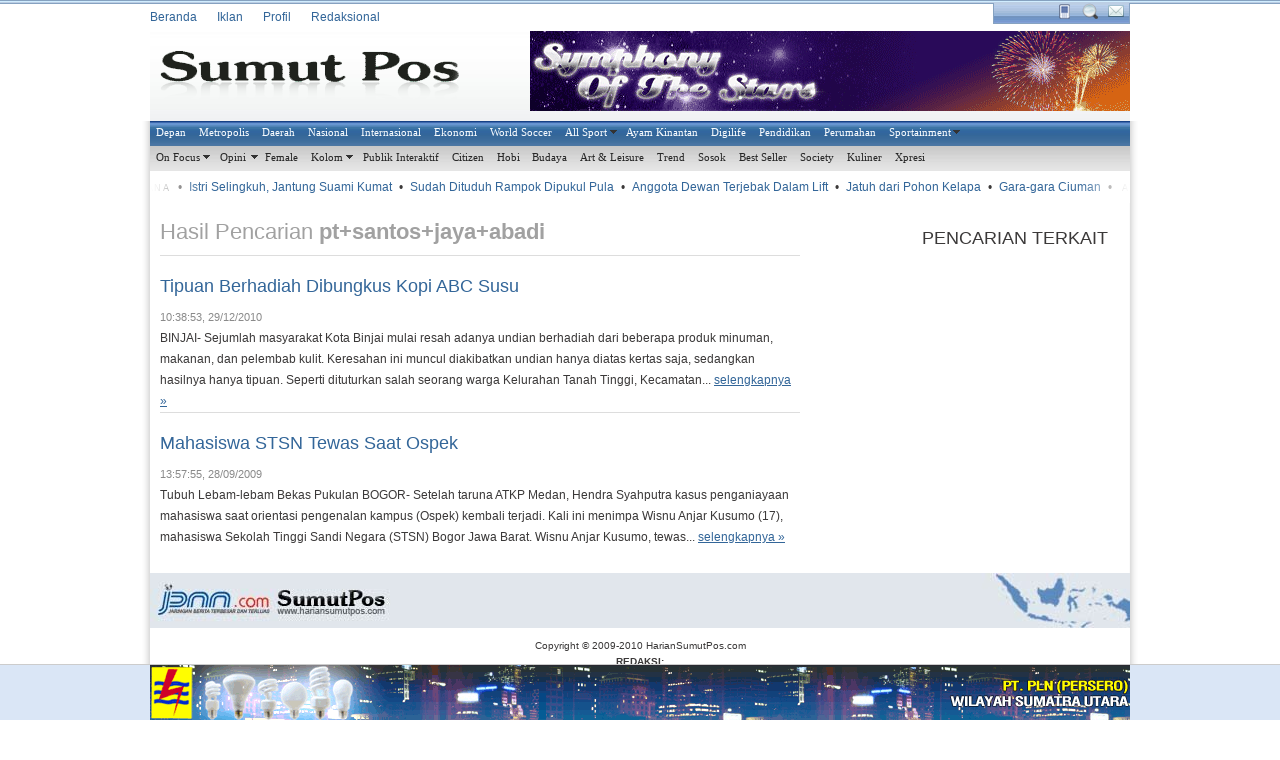

--- FILE ---
content_type: text/html; charset=utf-8
request_url: https://hariansumutpos.com/search/pt+santos+jaya+abadi
body_size: 5661
content:
<!DOCTYPE html>
<html xmlns:fb="http://www.facebook.com/2008/fbml" xmlns:og="http://opengraphprotocol.org/schema/" dir="ltr" lang="en-US">
<head profile="http://gmpg.org/xfn/11">
  <title>Pencarian Berita Pt+santos+jaya+abadi | Harian Sumut Pos</title>
  
  
  
  
  
  
  
  
  
  
  <link rel="stylesheet" type="text/css" href="/v2/wp-content/themes/sp2/style.css">
  <link rel="alternate" type="application/rss+xml" title="Harian Sumut Pos &raquo; Search Results for &#8220;pt+santos+jaya+abadi&#8221; Feed" href="/search/pt%2Bsantos%2Bjaya%2Babadi/feed/rss2/">
  <link rel="EditURI" type="application/rsd+xml" title="RSD" href="/v2/xmlrpc.php?rsd">
  <link rel="wlwmanifest" type="application/wlwmanifest+xml" href="/v2/wp-includes/wlwmanifest.xml">
  <link rel='index' title='Harian Sumut Pos' href='/'>
  <script type="text/javascript" src="/v2/wp-content/themes/sp2/js/jquery-1.4.2.min.js"></script>
  <script type="text/javascript">
  /*<![CDATA[*/function generate_tabs(id){$(document).ready(function(){$(function(){var tabContainers=$('div'+id+' .tabitem');tabContainers.hide().filter(':first').show();$('div'+id+' ul.tabnav a').click(function(){tabContainers.hide();tabContainers.filter(this.hash).fadeIn(500);$('div'+id+' ul.tabnav a').removeClass('selected');$(this).addClass('selected');return false;}).filter(':first').click();});});}
  $(document).ready(function(){var widthasli=$('#baratasright').width();$('.subscribe a').toggle(function(){var rel=$(this).attr("rel");if($('#baratasright').is('.melebar')&&$('#baratasright').not('.'+rel+'_')){$('.subscribe .expand').hide('slow');$('#baratasright').removeClass();$('#baratasright').addClass('bg');}
  $('#baratasright').animate({width:$('.'+rel+'_expand').width()},'slow',function(){var offset=$('#baratasright').offset();$('#baratasright').addClass('melebar '+rel+'_');$('.'+rel+'_expand').fadeIn('slow');$('.'+rel+'_expand').css({'position':'absolute','top':offset.top,'left':offset.left});});},function(){var rel=$(this).attr("rel");if($('#baratasright').is('.melebar')&&$('#baratasright').not('.'+rel+'_')){$('.subscribe .expand').hide('slow');$('#baratasright').removeClass();$('#baratasright').addClass('bg');}
  $('.'+rel+'_expand').fadeOut('slow');$('#baratasright').animate({width:widthasli},'slow',function(){$('#baratasright').removeClass('melebar '+rel+'_');});});});/*]]>*/
  </script>
  <script type="text/javascript" src="/v2/wp-content/themes/sp2/js/SpryMenuBar.js"></script>
  <link rel="shortcut icon" href="/favicon.ico">
</head>
<body class="search search-results">
  <div id="baratas">
    <div class="barkecil bg"></div>
    <div class="w980">
      <ul class="pages">
        <li>
          <a href="/">Beranda</a>
        </li>
        <li class="page_item page-item-63">
          <a href="/iklan.php" title="Iklan">Iklan</a>
        </li>
        <li class="page_item page-item-2">
          <a href="/about.php" title="Profil">Profil</a>
        </li>
        <li class="page_item page-item-54">
          <a href="/redaksional.php" title="Redaksional">Redaksional</a>
        </li>
      </ul>
      <div id="baratasright" class="bg">
        <div class="subscribe">
          <a rel="mobile" class="mobile icons" href="http://m.hariansumutpos.com/?mobile=1">&nbsp;</a> <a rel="cari" class="cari icons" href="/cari.php">&nbsp;</a> <a rel="email" class="email icons" href="/about.php">&nbsp;</a>  
          <div class="expand mobile_expand">
            <p class="p5"><strong>Harian Sumut Pos Mobile</strong><br>
            Website Sumut Pos kini dapat diakses melalui berbagai Media Seluler.<br>
            Seperti Nokia, Blackberry, SonyEricsson dan lain-lain.<br>
            Silakan akses http://m.hariansumutpos.com/ melalui ponsel Anda.</p>
          </div>
          <div class="expand email_expand">
            <p class="p5"><strong>Harian Sumut Pos</strong><br>
            <strong>REDAKSI:</strong> <br>
            Telp:  Fax: <br>
            Email:  - </p>
          </div>
          <div class="expand cari_expand">
            <div class="p5">
              <strong>Pencarian Berita:</strong><br>
              
            </div>
          </div>
          <div class="expand rss_expand">
            <p class="p5"><strong>Berlangganan Berita Sumut Pos</strong></p>
            <p class="p5">Pastikan Anda tidak ketinggalan berita-berita Sumut Pos setiap harinya. Dengan berlangganan Berita Sumut Pos via Email secara gratis, Anda akan diberitahu setiap ada berita baru di Website Sumut Pos.<br>
            <br>
            Masukkan alamat email Anda pada form berikut, dan klik Daftar. Setelah mendaftar, jangan lupa aktifkan pendaftaraan Anda dengan mengeklik link konfirmasi yang dikirim ke Email Anda.</p>
            <div class="p5">
              
            </div>
          </div>
          <div class="expand fbook_expand">
            <div class="p5">
              <div style="background:#fff">
                
              </div>
            </div>
          </div>
        </div>
      </div>
    </div>
  </div>
  <div id="header">
    <div class="tengah">
      <h1><a href="/">Harian Sumut Pos</a></h1>
      <div class="iklanatas">
        <a rel="nofollow" target="_blank" href="/redirect.php?iklanid=67459&amp;hash=650a2389b2"><img src="/wp-content/uploads/2010/12/iklan_67459_banner-mikie-holiday.gif" alt="Banner Mikie Holiday"></a>
      </div>
    </div>
  </div>
  <div id="luar">
    <div class="mainmenu w980">
      <ul id="takien_nav_menu_1" class="MenuBarHorizontal">
        <li>
          <a href="/">Depan</a>
        </li>
        <li>
          <a href="/rubrik/metropolis" title="Rubrik Metropolis">Metropolis</a>
        </li>
        <li>
          <a href="/rubrik/daerah" title="Rubrik Daerah Sumatera Utara Sekitarnya">Daerah</a>
        </li>
        <li>
          <a href="/rubrik/nasional" title="Rubrik Nasional">Nasional</a>
        </li>
        <li>
          <a href="/rubrik/internasional" title="Rubrik Internasional">Internasional</a>
        </li>
        <li>
          <a href="/rubrik/ekonomi" title="Rubrik Ekonomi">Ekonomi</a>
        </li>
        <li>
          <a href="/rubrik/olahraga/world-soccer" title="World Soccer, berita sepak bola dunia">World Soccer</a>
        </li>
        <li>
          <a href="/rubrik/olahraga/all-sport" title="Rubrik All Sport">All Sport</a>
          <ul class="children">
            <li class="cat-item cat-item-1747">
              <a href="/rubrik/olahraga/all-sport/dbl-medan" title="View all posts filed under DBL Medan">DBL Medan</a>
            </li>
          </ul>
        </li>
        <li>
          <a href="/rubrik/olahraga/ayam-kinantan" title="Rubrik Ayam Kinantan">Ayam Kinantan</a>
        </li>
        <li>
          <a href="/rubrik/digilife" title="View all posts filed under Digilife">Digilife</a>
        </li>
        <li>
          <a href="/rubrik/pendidikan" title="Rubrik Pendidikan">Pendidikan</a>
        </li>
        <li>
          <a href="/rubrik/perumahan" title="View all posts filed under Perumahan">Perumahan</a>
        </li>
        <li>
          <a href="/rubrik/sportainment" title="Rubrik Selebritis">Sportainment</a>
          <ul class="children">
            <li class="cat-item cat-item-730">
              <a href="/rubrik/sportainment/film" title="View all posts filed under Film">Film</a>
            </li>
            <li class="cat-item cat-item-1063">
              <a href="/rubrik/sportainment/musik" title="View all posts filed under Musik">Musik</a>
            </li>
          </ul>
        </li>
      </ul>
      <script type="text/javascript">
      var wp_spry_menu=new Spry.Widget.MenuBar("takien_nav_menu_1");
      </script>
      <div class="clear"></div>
    </div>
    <div class="mainmenu2 w980">
      <ul id="takien_nav_menu_2" class="MenuBarHorizontal">
        <li>
          <a href="/rubrik/on-focus" title="Rubrik On Focus">On Focus</a>
          <ul class="children">
            <li class="cat-item cat-item-1295">
              <a href="/rubrik/on-focus/deliserdang-on-focus" title="View all posts filed under Deliserdang">Deliserdang</a>
            </li>
          </ul>
        </li>
        <li>
          <a href="/rubrik/opini" title="Rubrik Opini">Opini</a>
          <ul class="children">
            <li class="cat-item cat-item-3181">
              <a href="/rubrik/opini/catatan-pak-affan" title="View all posts filed under Catatan Pak affan">Catatan Pak affan</a>
            </li>
          </ul>
        </li>
        <li>
          <a href="/rubrik/female" title="Rubrik Female">Female</a>
        </li>
        <li>
          <a href="/rubrik/kolom" title="View all posts filed under Kolom">Kolom</a>
          <ul class="children">
            <li class="cat-item cat-item-24">
              <a href="/rubrik/kolom/dahlan-iskan" title="View all posts filed under Dahlan Iskan">Dahlan Iskan</a>
            </li>
            <li class="cat-item cat-item-23">
              <a href="/rubrik/kolom/kopi-o" title="View all posts filed under Kopi O">Kopi O</a>
            </li>
          </ul>
        </li>
        <li>
          <a href="/rubrik/interaktif/publik-interaktif" title="Rubrik Publik Interaktif">Publik Interaktif</a>
        </li>
        <li>
          <a href="/rubrik/citizen" title="Citizen Journalism">Citizen</a>
        </li>
        <li>
          <a href="/rubrik/mingguan/hobi" title="View all posts filed under Hobi">Hobi</a>
        </li>
        <li>
          <a href="/rubrik/mingguan/budaya" title="Rubrik Budaya">Budaya</a>
        </li>
        <li>
          <a href="/rubrik/mingguan/art-leisure" title="View all posts filed under Art &amp; Leisure">Art &amp; Leisure</a>
        </li>
        <li>
          <a href="/rubrik/mingguan/trend" title="Rubrik Trend">Trend</a>
        </li>
        <li>
          <a href="/rubrik/mingguan/sosok" title="Rubrik Sosok">Sosok</a>
        </li>
        <li>
          <a href="/rubrik/mingguan/best-seller" title="Rubrik Best Seller">Best Seller</a>
        </li>
        <li>
          <a href="/rubrik/society" title="Liputan kegiatan komunitas dan organisasi.">Society</a>
        </li>
        <li>
          <a href="/rubrik/kuliner" title="View all posts filed under Kuliner">Kuliner</a>
        </li>
        <li>
          <a href="/rubrik/xpresi" title="View all posts filed under Xpresi">Xpresi</a>
        </li>
      </ul>
      <script type="text/javascript">
      var wp_spry_menu=new Spry.Widget.MenuBar("takien_nav_menu_2");
      </script>
      <div class="clear"></div>
    </div>
    <div class="w980">
      <div id="trends">
        <div class="inner">
          <ul class="trendscontent">
            <li>&bull;&nbsp;</li>
            <li class="trend-label">Metrosiana</li>
            <li>&bull; <a href="/2011/01/68781/istri-selingkuh-jantung-suami-kumat.html" class="search_link" rel="nofollow">Istri Selingkuh, Jantung Suami Kumat</a> <em class="description">PANCUR BATU- Malang betul nasib Sur (45), warga Desa Sei Glugur, Kecamatan Pancur Batu. Sudahlah menderita...</em>
            </li>
            <li>&bull; <a href="/2011/01/68757/sudah-dituduh-rampok-dipukul-pula.html" class="search_link" rel="nofollow">Sudah Dituduh Rampok Dipukul Pula</a> <em class="description">Nurhayati sangat mengharapkan keadilan dan kerja keras polisi untuk mengungkap kasus dan menangkap pelaku...</em>
            </li>
            <li>&bull; <a href="/2011/01/68706/anggota-dewan-terjebak-dalam-lift.html" class="search_link" rel="nofollow">Anggota Dewan Terjebak Dalam Lift</a> <em class="description">MEDAN- Empat anggota DPRD Sumut masing-masing Biller Pasaribu dari Fraksi Golkar, Syafrida Fitri, Nur...</em>
            </li>
            <li>&bull; <a href="/2011/01/68620/jatuh-dari-pohon-kelapa.html" class="search_link" rel="nofollow">Jatuh dari Pohon Kelapa</a> <em class="description">Taripat Tamba, warga Palu Gelombang, Desa Tanjung Saentis, Deli Serdang&nbsp; tewas setelah terjatuh saat...</em>
            </li>
            <li>&bull; <a href="/2011/01/68540/gara-gara-ciuman.html" class="search_link" rel="nofollow">Gara-gara Ciuman</a> <em class="description">Tahun baru jadi hari yang sial bagi R (41) dan B (15), keduanya warga Jalan Young Panah Hijau, Medan...</em>
            </li>
            <li>&bull;&nbsp;</li>
            <li class="trend-label">Ayam Kinantan</li>
            <li>&bull; <a href="/2011/01/68819/harusnya-lima-gol.html" class="search_link" rel="nofollow">Harusnya Lima gol</a> <em class="description">MEDAN-Pendukung PSMS Medan akhirnya bisa sedikit bernafas lega. Tim kebanggaan masyarakat Medan ini...</em>
            </li>
            <li>&bull; <a href="/2011/01/68784/ayam-kinantan-ke-panti-asuhan.html" class="search_link" rel="nofollow">Ayam Kinantan ke Panti Asuhan</a> <em class="description">Ada yang menarik di kubu PSMS jelang bentrok Persires Rengat kemarin. Entah karena kesadaran atau mencari...</em>
            </li>
            <li>&bull; <a href="/2011/01/68717/laga-luka.html" class="search_link" rel="nofollow">Laga Luka</a> <em class="description">MEDAN-PSMS tengah terluka. Empat partai terakhir termasuk satu laga kandang berakhir dengan kekalahan...</em>
            </li>
            <li>&bull; <a href="/2011/01/68716/kalah-suharto-bisa-diganti-lagi.html" class="search_link" rel="nofollow">Kalah, Suharto Bisa Diganti Lagi</a> <em class="description">Keberadaan Idris SE di manajemen PSMS membawa dampak negatif. Sebagai manajer, Idris kerap membuat suasana...</em>
            </li>
            <li>&bull; <a href="/2011/01/68715/kemenangan-harga-mati.html" class="search_link" rel="nofollow">Kemenangan Harga Mati</a> <em class="description">Dua kelompok PSMS, SMeCK Hooligan dan PSMS Fans Club mewajibkan kemenangan, ketika PSMS menantang Persires...</em>
            </li>
            <li>&bull;&nbsp;</li>
            <li class="trend-label">Jagad Gila</li>
            <li>&bull; <a href="/2011/01/68679/dua-jam-berdiri-dalam-kotak-berisi-es.html" class="search_link" rel="nofollow">Dua Jam Berdiri Dalam Kotak Berisi Es</a> <em class="description">HUNAN- Dua orang pria dari Cina berhasil memecahkan rekor dunia Guinness setelah berdiri di dalam kotak...</em>
            </li>
            <li>&bull; <a href="/2010/12/68325/mau-dimakamkan-nenek-88-tahun-hidup-lagi.html" class="search_link" rel="nofollow">Mau Dimakamkan, Nenek 88 Tahun Hidup Lagi</a> <em class="description">Nenek berusia 88 tahun di Brazil dikabarkan hidup lagi sesaat akan dimasukkan ke liang kubur. Spontan...</em>
            </li>
            <li>&bull; <a href="/2010/12/67876/bintang-porno-kena-hiv-produksi-film-berhenti.html" class="search_link" rel="nofollow">Bintang Porno Kena HIV, Produksi Film Berhenti</a> <em class="description">PRANCIS- Derrick Burts, aktor film porno, yang positif mengidap HIV meminta agar produser film porno...</em>
            </li>
            <li>&bull; <a href="/2010/12/67742/tas-berisi-ular-di-pesawat-ri-abu-dhabi.html" class="search_link" rel="nofollow">Tas Berisi Ular di Pesawat RI-Abu Dhabi</a> <em class="description">ABU DHABI- Petugas Kepolisian Abu Dhabi menyatakan pihaknya mengamankan tas yang dibawa seorang penumpang...</em>
            </li>
            <li>&bull; <a href="/2010/12/67640/celana-dalam-ratu-inggris-dilelang.html" class="search_link" rel="nofollow">Celana Dalam Ratu Inggris Dilelang</a> <em class="description">London-Sepasang pakaian dalam yang dipercaya milik Ratu Inggris Elizabeth II akan segera dilelang di...</em>
            </li>
          </ul>
        </div><span class="fade fade-left">&nbsp;</span><span class="fade fade-right">&nbsp;</span>
      </div>
    </div>
    <div id="wrapper">
      <div id="content">
        
        <div class="clear"></div>
        <h1 class="header">Hasil Pencarian <strong>pt+santos+jaya+abadi</strong></h1>
        <div id="catlisting">
          <div class="itemlist">
            <h2 class="judul"><a href="/2010/12/68318/tipuan-berhadiah-dibungkus-kopi-abc-susu.html">Tipuan Berhadiah Dibungkus Kopi ABC Susu</a></h2><span class="tanggal">10:38:53, 29/12/2010</span> <a href="/2010/12/68318/tipuan-berhadiah-dibungkus-kopi-abc-susu.html"></a>
            <p>BINJAI- Sejumlah masyarakat Kota Binjai mulai resah adanya undian berhadiah dari beberapa produk minuman, makanan, dan pelembab kulit. Keresahan ini muncul diakibatkan undian hanya diatas kertas saja, sedangkan hasilnya hanya tipuan. Seperti dituturkan salah seorang warga Kelurahan Tanah Tinggi, Kecamatan...&nbsp;<a class="small" href='/2010/12/68318/tipuan-berhadiah-dibungkus-kopi-abc-susu.html'>selengkapnya &raquo;</a></p>
          </div>
          <div class="itemlist">
            <h2 class="judul"><a href="/2009/09/10987/mahasiswa-stsn-tewas-saat-ospek.html">Mahasiswa STSN Tewas Saat Ospek</a></h2><span class="tanggal">13:57:55, 28/09/2009</span> <a href="/2009/09/10987/mahasiswa-stsn-tewas-saat-ospek.html"></a>
            <p>Tubuh Lebam-lebam Bekas Pukulan BOGOR- Setelah taruna ATKP Medan, Hendra Syahputra kasus penganiayaan mahasiswa saat orientasi pengenalan kampus (Ospek) kembali terjadi. Kali ini menimpa Wisnu Anjar Kusumo (17), mahasiswa Sekolah Tinggi Sandi Negara (STSN) Bogor Jawa Barat. Wisnu Anjar Kusumo, tewas...&nbsp;<a class="small" href='/2009/09/10987/mahasiswa-stsn-tewas-saat-ospek.html'>selengkapnya &raquo;</a></p>
          </div>
        </div>
        <div class="navigation"></div>
        <div class="clear"></div>
      </div>
      <div id="sidebarright" class="sidebar">
        <h2>Pencarian Terkait</h2>
      </div>
      <div class="clear"></div>
    </div>
    <div id="subkaki">
      <div style="float:left;width:245px">
        &nbsp;
      </div>
      <div class="linkgroup">
        
      </div>
      <div class="linkgroup">
        
      </div>
      <div class="linkgroup">
        
      </div>
      <div class="linkgroup">
        
      </div>
    </div>
    <div id="footer" class="w980">
      <p>Copyright &copy; 2009-2010 <span>HarianSumutPos.com</span><br>
      <strong>REDAKSI:</strong> <br>
      Telp:  Fax: <br>
      Email:  - </p>
      <p><a href="http://m.hariansumutpos.com/?mobile=1">Mobile Version</a></p>
      <p><a href="http://www.alexa.com/siteinfo/hariansumutpos.com">
      <script type='text/javascript' src=''></script></a></p>
    </div>
  </div>
  <div id="site-bottom-bar" class="fixed-position">
    <div id="site-bottom-bar-frame">
      <div style="width:980px;margin:0 auto">
        <a rel="nofollow" target="_blank" href="/redirect.php?iklanid=55115&amp;hash=df6d66e137"><img src="/wp-content/uploads/2010/07/iklan_55115_pln-bottom-bar.gif" alt="PLN Bottom Bar"></a>
      </div>
    </div>
  </div>
  <div class="trendtip">
    <div class="trendtip-content">
      <a class="trendtip-trend"></a>
      <div class="trendtip-why">
        <span class="trendtip-desc"></span>
      </div>
    </div>
    <div class="trendtip-pointer">
      &nbsp;
    </div>
  </div>
  <script type="text/javascript" src="/v2/wp-content/themes/sp2/js/twitmarquee.js"></script>
  <script type="text/javascript">

  var page={};$(function(){new FrontPage().init();});
  </script>
  <div style="position: absolute; top: -10000px; left: -10000px; width: 0px; height: 0px;" id="FB_HiddenContainer"></div>
  
  
  
<script defer src="https://static.cloudflareinsights.com/beacon.min.js/vcd15cbe7772f49c399c6a5babf22c1241717689176015" integrity="sha512-ZpsOmlRQV6y907TI0dKBHq9Md29nnaEIPlkf84rnaERnq6zvWvPUqr2ft8M1aS28oN72PdrCzSjY4U6VaAw1EQ==" data-cf-beacon='{"version":"2024.11.0","token":"82dee09cce2c477a9320badeb38db901","r":1,"server_timing":{"name":{"cfCacheStatus":true,"cfEdge":true,"cfExtPri":true,"cfL4":true,"cfOrigin":true,"cfSpeedBrain":true},"location_startswith":null}}' crossorigin="anonymous"></script>
</body>
</html>


--- FILE ---
content_type: text/css; charset=
request_url: https://hariansumutpos.com/v2/wp-content/themes/sp2/style.css
body_size: 8060
content:
/*
Theme Name:sp2
Author:takien.com
Author URI:http://takien.com/

*/
/*reset meyer */
html, body, div, span, applet, object, iframe,
h1, h2, h3, h4, h5, h6, p, blockquote, pre,
a, abbr, acronym, address, big, cite, code,
del, dfn, em, font, img, ins, kbd, q, s, samp,
small, strike, strong, sub, sup, tt, var,
dl, dt, dd, ol, ul, li,
fieldset, form, label, legend,
table, caption, tbody, tfoot, thead, tr, th, td {
	margin:0;
	padding:0;
	border:0;
	outline:0;
	font-weight:inherit;
	font-style:inherit;
	font-size:100%;
	font-family:inherit;
	vertical-align:baseline;
}
/* remember to define focus styles! */
:focus {
	outline:0;
}
body {
	line-height:1;
	color:black;
	background:white;
}

ol, ul {
	list-style:none;
}
/* tables still need 'cellspacing="0"' in the markup */
table {
	border-collapse:separate;
	border-spacing:0;
}
caption, th, td {
	text-align:left;
	font-weight:normal;
}
blockquote:before, blockquote:after,
q:before, q:after {
	content:"";
}
blockquote, q {
	quotes:"" "";
}
/*end reset */
body {
	text-align:left;
	font-family:Arial,Verdana;
	font-size:12px;
	color:#3b3939;
	line-height:1.4em;
}
a {
	text-decoration:none;
	color:#336699;
}
a:hover {
	text-decoration:none;
	color:#9f0400;
}
.clear {
	clear:both;
}
.alignleft {
	float:left;
	margin:4px 10px 5px 0;
}
.alignright {
	float:right;
	margin:4px 0 5px 10px;
}
.aligncenter {
	text-align:center;
}
.hidden {
	display:none;
}
.icons{
	background-image:url(images/icons.png);
}
.w980 {
	width:980px;
	margin:0 auto
}
.bg{
	background-image:url(images/bggradient.jpg);
}
.b,.r {
	border:1px solid #cacaca
}
.r{
-webkit-border-radius:5px;
-moz-border-radius:5px;
border-radius:5px;
CCborderRadius:5px;
}
.r1{
}
.r2{
}
.r3{
}
.r4{
}



iframe {
	border:none
}
ul.inlineright li{
	float:right;
}
ul.inlineright li a{
	display:block;
	padding:5px;
	margin:0 2px;
	border:1px solid #ccc
}
strong {
	font-weight:bold
}
em{
	font-style:italic
}

#luar {
width:1000px;
margin:0 auto;
background: url(images/body.gif) repeat-y center;
margin-bottom:30px
}


#wrapper {
	width:960px;
	padding:5px;
	margin:0 auto;
}

#header {
height:90px;
width:980px;
margin:0 auto;
}

#baratas {
height:26px;
margin-bottom:5px
/* background:url(images/bggradient.jpg) repeat-x 0 -356px; */
/* border-bottom:1px solid #cacaca */
}
#baratas .subscribe{
float:right;
height:20px;
}
#baratas .subscribe a{
	float:left;
	margin:0 5px 0 5px;
	display:block;
	width:16px;
	height:16px;
}
#baratas .subscribe a.rss{
	background-position:0 -16px;
	background-repeat:no-repeat;
}

#baratas .subscribe a.rss:hover{
background-position:0 -32px;
}

#baratas .subscribe a.email{
	background-position:0 -48px;
	background-repeat:no-repeat;
}
#baratas .subscribe a.email:hover{
	background-position:0 -64px;
}

#baratas .subscribe a.cari{
	background-position:0 -80px;
	background-repeat:no-repeat;
}
#baratas .subscribe a.cari:hover{
	background-position:0 -96px;
}

#baratas .subscribe a.fbook{
	background-position:0 -152px;
	background-repeat:no-repeat;
}
#baratas .subscribe a.fbook:hover{
	background-position:0 -168px;
}

#baratas .subscribe a.mobile{
	background-position:0 -184px;
	background-repeat:no-repeat;
}
#baratas .subscribe a.mobile:hover{
	background-position:0 -200px;
}

/* #baratas .subscribe a.rss:hover{
background-position:0 -32px;
} */


#baratas .pages {
padding-top:5px;
list-style-type:none;
float:left;
height:15px;
}
#baratas .pages li {
float:left;
font-size:12px;
}
#baratas .pages li a {
text-decoration:none;
display:block;
padding:0px 20px 0px 0px;
}
#baratas .pages li a:hover {
text-decoration:underline;
}

#baratasright{
	width:135px;
	float:right;
	background-repeat:repeat-x;
	background-position:0 -862px;
	border:1px solid #86a2c1;
	border-top:none;
	margin-top:-1px;
}
#baratasright.melebar{
	width:300px;
}
.email_expand,.rss_expand,.cari_expand,.fbook_expand,.mobile_expand{
	display:none;
	background:#dae8f2;
	width:300px;
	/* height:85px; */
	padding-bottom:10px;
	margin-top:20px;
	border:1px solid #86a2c1;
	z-index:1000;
	position:absolute;
	font-size:90%;
	line-height:1.2em
}


.barkecil{
	height:3px;
	background-position:0 -860px;
	border-bottom:1px solid #86a2c1;
	font-size:0;
}

#header .tengah {
height:90px;
background:url(images/bghead.gif) repeat-x;
}
#header .tengah h1 {
clear:both;
float:left;
font-size:0;
padding:0px 0 0px;
}
#header .tengah h1 a {
display:block;
margin-top:15px;
width:350px; height:60px;
padding:0px 0 0 0px;
outline:none;
background:url(images/logo.png) no-repeat 0 0;
text-decoration:none;
}


#header .headerads {
	padding-top:10px;
	float:right;
	height:30px;
}
.mainmenu {
	font-family:Verdana;
	height:25px;
	/*padding-left:5px;
	/* background-color:#3f6a94; */
	background-image:url(images/bggradient.jpg);
	background-repeat:repeat-x;
	background-position:0 -560px;
}
.mainmenu2{
	font-family:Verdana; 
	height:25px;
	/*padding-left:10px;
	/* background-color:#ffcc66; */
	background-image:url(images/bggradient.jpg);
	background-repeat:repeat-x;
	background-position:0 -168px;
}
/* #header .searches {
margin-top:3px;
float:right;
} */

#header .iklanatas {
	width:600px;
	height:80px;
	float:right
}

#content {
	width:640px;
	float:left;
	margin:10px 0 20px 0;
}
div#content.fullwidth {
	width:100%;
}
#content h1.single,#content h1.header  {
	color:#a1a1a1;
	font-size:180%;
	padding:6px 7px 15px 0;
}



/* 	#content .postlisting  h2.judul{
		font-size:150%
	}
		#content .postlisting li {
			clear:both;
			padding-top:7px;
		}
		#content .postlisting li a img {
			float:left;
			margin:5px 15px 5px 0;
			width:100px;
			height:100px;
			border:2px solid #c6c6c6;
		}
		#content .postlisting li a:hover img {
		border:2px solid #dddddd;
		}

               
		#content .postlisting li p {
			line-height:1.3em;
			margin:2px 0;
		} */
	
		#content .content ol{
		list-style-type:decimal;
		line-height: 1.8em;
		font-size: 1.1em;
		margin-bottom: 10px;
		padding-left:20px;
		text-indent: -20px;
		}
		#content p a{
			text-decoration:underline
		}

		#content .content p {
			line-height:1.8em;
			font-size:1.1em;
			margin-bottom:10px;
		}
		#content .content ul, #content .content ol {
			list-style-position:inside;
			margin-bottom:10px;
		}
		#content .content li {
			line-height:1.8em;
			padding:2px 0;
		}
		.content blockquote {
			background:url('images/blockquote.gif') no-repeat top left;
			padding:10px 10px 5px;
			border-width:0 0 1px 0;
			border-style:dashed;
			border-color:#e0e0e0;
			margin-bottom:10px;
			width:50%;
			float:right;
			text-indent:60px;
			text-align:right
		}
		.content blockquote em{
			font-size:150%;
		}
		
		#content .content h3, h4, h5, h6 {
			font-size:1.4em;
			margin-bottom:5px;
		}
		
		#content .imagecontent {
			float:left;
			margin:0 10px 5px 0;
			padding:5px;
			border-bottom:1px solid #cecece;
			max-width:350px;
			overflow:hidden
		}
		#content .imagecontent img {
			max-width:350px;
		}
		#content .captioncontent {
			padding:5px 0;
			font-size:90%;
			color:#7a7a7a;
		}
		#content .topiklist {
			clear: left;
			/* position: inherit; */
			width: 240px;
			float: left;
			padding:10px 0;
			margin-right:10px;
			border-bottom:1px solid #cacaca
		 }
		#content .topiklist h2{
			font-weight:bold;
			text-transform:uppercase;
			border-bottom:1px solid #cacaca;
			font-size:110%;
			margin:0 0 10px;
			padding:5px 0;
		}
		#content .topiklist ul li {
			font-weight:bold;
			list-style-type:circle;
			list-style-position:outside;
			margin-left:15px;
			/* padding-left:15px;
			text-indent:-15px; */
		}
		#content .topiklist ul li a {
			background-repeat: no-repeat;
			background-position: 0 -112px;
		}

#content table{
	margin-bottom:10px
}
#content table tr td{
	padding:0.5em
}
#content table tr.tr_odd{
	background:#f8f8f8
}
#content table tr.tr_even{
	background:#e6ecf2
}
#content table tr.hover{
	background:#fffdee
}
.search_term h4 {
}
.search_term {
	
}
.search_term ul li {
	float:left
}
.search_term ul li a {
	display:block;
	padding-right:5px;
	margin-right:5px
}

.nicEdit-panelContain {
clear:both;
}
#catlisting  {
}
.itemlist {
	line-height:1.8em;
	border-top:1px solid #dddddd
}
.itemlist h2 {
	font-size:150%;
	margin:20px 0 10px 0;
}

.itemlist a img {
	float:left;
	margin:5px 15px 5px 0;
	width:60px;
	height:60px;
}
.itemlist a:hover img {

}
		
/** begin headline 692500**/
#headline {	
	width:475px;
/* 	height:300px; */
	overflow:hidden;	
	margin:0 0 5px 0;
	float:left;
}
#headline .title {
	position:absolute;
	display:block;
	text-align:left;
	font-size:190%;
	/* background:url(images/transparent.png) repeat; */
/* 	height:40px;
	padding:5px; */
	width:290px;
	line-height:1.3em;
	font-family:'Times New Roman',Arial,Verdana;
/* 	margin-top:220px; */
	font-weight:bold
}
#headline .title h2 a {
	/* color:#fefefe; */
	text-decoration:none;
	font-weight:bold;
	color:#ffa200
}

#headline .imgheadline {
	/* width:300px; */
	position: relative;
	overflow: hidden;
	height:298px;
	float:left;
	margin-right:5px;
/* 	background:#393939 */
}
#headline .imgheadline img{
	/* width:300px; */
	/* width:464px; */
}
#headline .excerptheadline {
	height:270px;
	width:159px;
	float:left;
	overflow:hidden;
	line-height:1.4em;
}
/* .captionheadline {
	width:300px;
	color:#fff;
	background-image:url(images/transparent.png);
	background-repeat:repeat;
/* 	display:none; */
/* 	position:absolute; * /
	font-size:90%;
	line-height:1.3em;
} */

.imgheadline {
}

#headline img.large {
	width:450px
}
#loading{
	background:url(/images/loadingAnimation.gif) no-repeat;
	width:208px;
	height:13px;
	position:relative; 
	top:160px;
	margin-top:-13px;
	left:120px;
	display:none
}
.captionheadline{
    position: absolute;
    bottom: 0;
    left: 0; /*--Stick the desc class to the bottom of our main image container--*/
    width: 100%;
	/* width:450px; */
    display: none;
	padding:5px;
	background:url(images/transparent.png) repeat;
	color:#fff
}
.captionheadline a {
	color:#fff
}
.captionheadline h2 { 
	font-size:180%;
	line-height:1em;
	margin-bottom:5px
}

#headline .readmoreheadline{
	width:160px;
	float:right;
	font-size:90%;
	text-align:right
}

#headlinetitle {
	width:250px;
	float:left;
}

.hl_thumb a img {
	width:55px;
	height:55px;
	float:left;
	margin:0 4px 0 0
}
.hl_thumb ul li {
	border-bottom:1px solid #fafafa;
	padding:2px;
	cursor:pointer;
	background:url(images/bggradient.jpg) repeat-x;
	background-position:0 -465px
}
.hl_thumb ul li.active {
	background-position:0 -312px
}
.hl_thumb h2 {
	font-size:130%;
	font-family:Arial,Helvetica,Verdana;
	font-weight:bold;
}
.hl_thumb h2 a {
	color:#4f7aa5
}

.hl_thumb ul li p {
	display:none;
}


/*berita terkini */
#berita_terkini {
/* 	border:1px solid #cacaca;
	padding:5px; */
	width:288px;
	margin-bottom:10px
}
#berita_terkini h2 {
	font-size:120%;
	font-weight:bold;
	padding-bottom:5px;
}
#berita_terkini ul li.terkini{
	text-indent: -53px;
	padding-left: 53px;
}
#berita_terkini ul li{
	margin-bottom:5px
}

/* end HL*/
#homerightop {
	width:230px;
	height:310px;
	float:right;
	text-align:center
}

#bannerhome{
	height:100px;
/*  background:#ccc; */
	margin-bottom:5px
}
#homecategory{
	width:650px;
	float:left
}
#homecategory .homecatwrap {
	margin-bottom:10px;
	height:240px;
}

.homecatwrap ul li a {
	display:block;
	padding:4px 0 0 0;
	font-weight:bold;
}
.homecatwrap ul li a.small {
	display:inline;
	font-weight:normal;
}

.homecatwrap ul li a.first {
	font-size:150%;
	font-family:Arial,Verdana;
	color:#3c481c;
	margin-top:5px;
	font-weight:normal;
	line-height:1.3em;
}

.homecatwrap ul li a.icons{
	padding-left:15px;
	width:305px;
	height:16px;
	overflow:hidden;
	background-repeat:no-repeat;
	background-position:0 -112px;
}
.homecatwrap ul li a.icons:hover {
	background-position:0 -128px;
	color:inherit
}

.homecatwrap ul li p {
	line-height:1.3em;
	margin:5px 0;
	color:#5b5b5b;
	height:80px;
}

#homecategory a.rssicon {
	background-position:0 -16px;
	display:block;
	height:16px;
	width:16px;
	float:right;
	margin:5px 5px 0 0;
}
#homecategory a.rssicon:hover {
	background-position:0 -32px;
}

#homecategory h2 {
	padding:0;
	font-size:1.3em;
	text-transform:uppercase;
	font-family:Arial,Verdana;
	font-weight:bold;
/* 	border:1px solid #cacaca; */
	background:url(images/bggradient.jpg) repeat-x
}

#homecategory h2 a{
	display:block;
	padding:5px 7px 3px;
}

#homecategory h2.top_block{
	border-bottom:4px solid #006699;
	background-position:left -610px;
}
#homecategory h2.sport_block{
	border-bottom:4px solid #339933;
	background-position:left -1180px;
}
#homecategory h2.mingguan_block{
	border-bottom:4px solid #ff9900;
	background-position:left -932px;
}
#homecategory h2.top_block a{
	color:#096796;
}
#homecategory h2.sport_block a{
	color:#379437;
}
#homecategory h2.mingguan_block a{
	color:#ff9c07;
}


.homecatwrap {
	/* border:1px solid #e8e8e8; */
}

.homecatwrap ul li {
	padding-left:5px;
}

#homecategory .blokleft {
	float:left;
	width:49%;
}
#homecategory .blokright {
	width:49%;
	float:right;
}

#homeright{
	width:288px;
	float:right;
	margin-right:5px
/* 	margin-left:5px */
/* 	height:950px*/
}

#artikel_dahlan,#tanya_pln,#publik_interaktif {
	width:288px;
	margin-top:5px;
}
#artikel_dahlan ul li a, #tanya_pln ul li a, #publik_interaktif ul li a{
	font-weight:bold;
}

ul li a.icons{
	background-repeat: no-repeat;
	background-position: 0px -115px;
	padding-left:15px;
}
ul li a.icons:hover{
	background-position: 2px -115px;
}

/* GALLERY FOTO */
#galleryfoto{
	background:#424242;
}
#galleryfoto h2{
	font-size:150%;
	padding:10px;
}
#galleryfoto h2 a,#galleryfoto p{
	color:#cacaca;
}
#galleryfoto p{
	font-size:90%;
}
#galleryfoto .imgblok{
	float:left;
	width:180px;
	padding:7px;
	background:#424242;
	overflow:hidden
}
#galleryfoto .imgblok a{
	display:block;
	height:95px;
	width:180px;
	overflow:hidden;
	border:1px solid #e3e3e3
}

/* BEFORE FOOTER*/
#beforefooter{
	height:250px;
	background:#efefef;
	margin-bottom:10px;
	width:980px;
	margin:0 auto;
}
#beforefooter,#beforefooter a{
	color:#647481
}

#beforefooter .bfc{
	width:25%;
	float:left;
}
#beforefooter .bfc h2{
	font-size:125%;
	font-weight:bold;
	padding:5px;
	border-bottom:2px solid #6a8096;
/* 	background:#fafafa; */
	color:#647481
}
#beforefooter .bfc ul li {
	border-bottom:1px dashed #a5a5a5;
	padding:5px;
}

#sidebarright {
	width:310px;
	float:right;
	margin:10px 5px 0 0;
    padding-bottom:20px;
}
#sidebarright ul {
	list-style-type:none;
}
#sidebarright ul li {
	border-bottom:1px dotted #DDDDDD;
	padding:5px;
	font-size:1.2em;
}

#footer {
	clear:both;
	background:#ffffff;
	padding:10px 0;
	margin:0 auto;
	font-size:85%;
}
	#footer p {
		line-height:1.6em;
		margin-bottom:5px;
		text-align:center
	}
	#footer a {
		text-decoration:underline;
	}
	#footer a:hover {
		text-decoration:underline;
	}
	#footer .l {
		float:left;
	}
	#footer .r {
		float:right;
	}

/*subkaki*/
#subkaki {
	background: #d8e2ee url(images/subkaki.jpg) no-repeat;
	width: 980px;
	margin:0 auto;
	height:55px;
}
.linkgroup {
float:left;
margin-right:10px;
margin-top:17px
}
.linkgroup select {
border:1px solid #ccc;
width: 140px;
}


/* end subkaki */
#comments a {
	text-decoration:none;
}
	#comments h2 {
		font-size:1.3em;
	}
	#comments p {
		margin-bottom:10px;
		line-height:1.6em;
	}
	#comments form {
		
	}
	#comments form p {
		margin-bottom:5px;
	}
		#comments form input {
			margin-right:5px;
		}
		#comments form input, textarea {
			border:1px solid #cccccc;
			font-size:0.9em;
			font-family:Verdana;
			padding:4px;
			background-position:4px 4px;
			background-repeat:no-repeat;
		}
		#comments form input {
			width:260px;
			border:1px solid #cccccc;
		}
		#comments form textarea {
			width:350px;
			padding:4px 4px !important;
			border:1px solid #cccccc;
		}
		#comments form button {
			border:1px solid #a0a0a0;
			font-size:1em;
			font-family:Verdana;
			padding:2px 6px;
		}
	.commentdetails {
		margin-top:25px;
	}
	.commentauthor {
		margin-bottom:5px !important;
		font-weight:bold;
	}
	.commentdate {
		font-size:0.8em;
		margin-bottom:5px;
		color:#909090;
	}
	.required {
		color:#ff0000;
	}

.notfound {
	padding:40px;
}
	.notfound h2 {
		font-size:18px;
		font-weight:normal;
		margin-bottom:10px;
	}
/** END miscellaneous **/
/** BEGIN wordpress 2.7 comments **/
#comments ol {
	list-style-type:none;
	clear:both;
	/* padding:0 10px 10px; */
	margin:0;
}
	#comments h2 {
		padding-left:0 !important;
		padding-bottom:20px !important;
	}
	#comments ol li {
		/* margin-bottom:10px; */
	}
	#comments ol li ul li {
		border:1px solid #e0e0e0;
		/* padding:10px; */
	}
	#comments ol li .avatar {
		float:right;
	}
	#comments ol li .comment-author {
		
	}
		#comments ol li .comment-author .fn {
			font-weight:bold;
			font-size:1.2em;
		}
	#comments ol li .comment-meta {
		font-size:0.9em;
		margin:5px 0 10px;
	}
	#comments .metadate a {
		color:#999999;
	}
	
	#comments ol li .reply {
		/* font-weight:bold; */
		float:left;
		margin-left:10px;
	}
	#comments .metadate {
		float:left
	}
	#comments .children {
		list-style-type:none;
	}
#comments .navigation {
	padding:0 10px 20px;
	font-size:0.9em;
}
	#comments .navigation a {
		color:#999999;
		padding:3px 8px;
		border:1px solid #cccccc;
	}
	#comments .navigation a:hover {
		color:#000000;
		border-color:#000000;
		text-decoration:none;
	}
#comments .says {
	display:none;
}
/** END wordpress 2.7 comments **/

.comment-body{
	padding:5px;
}

#comments ol li.comment {
	border:1px solid #cacaca;
	margin:5px; 
}
#comments ol li.depth-1 {
	/* margin:0; */
}
#comments ol li.even {
	background:#edeff4
}
#comments ol li.odd {
	background:#fff
}
#comments .children .even {
	background:#f2f2f2;
	border:1px solid #bdc7d8
}




#col1 {
	background:#FFFFFF;
	float:left;
	width:615px;
	margin:0px 0px 0px 0px;
	padding:0px 10px 10px 10px;
	}	
#featuredcontent {
	width:615px;
	height:250px;
	margin:0px;
	}
#pagenavigation {
height:30px;
padding-top:30px;
padding-bottom:20px;
padding-left:10px;
	}


#searchform {
float:left;
width:210px;
margin-left:5px
}
#searchform .inputtext {
padding:2px;
width:218px;
border:1px solid #cccccc;
margin-right:5px;
color:#868686;
font-style:italic
}
#searchform .inputsubmit{
padding:2px;
width:40px;
background-repeat:repeat-x;
background-position:0 -1111px;
font-size:90%;
border:none;
color:#868686
}
#searchform .inputsubmit:hover{
background-position:0 -962px;
}

.pencarian_terkait h3{
	font-weight:bold;
	font-size:1.2em;
	margin-top:10px
}

.sidebar a {
	text-decoration:none
}
.sidebar h2 {
	font-size:1.5em;
	padding:2px 7px;
	text-transform:uppercase;
	text-align:right;
	font-weight:normal;
	margin:10px 0;
}

.tanggal {
	font-size:11px;
	color:#8a8a8a
}

.p5 {
	padding:5px
}
.p10{
	padding:10px
}

ul.komentarbaru li {
	clear:left;
	height:40px;
}
.gravatar{
	float:left;
	margin-right:5px
}

#submit_berita table tr td {
	padding:4px;
	vertical-align:top;
	text-align:left;
}
#submit_berita input.input_text,#submit_berita textarea {
	width:100%;
	border:1px solid #747170
}
#submit_berita select{
	border:1px solid #747170
}
#submit_berita input.input_text{
	padding:3px;
}
#submit_berita input.input_submit{
	width:100px
}
#submit_berita textarea{
	height:400px;
	font-size:1.1em
}
.error {
	color:red
}
.success {
	color:green
}



/* listing */
table.listing td,table.listing th{
	padding:5px
}

table.listing, table.listing th, table.listing td {
	border-collapse:collapse;
	border: 1px solid #ccc;
}
table.listing tr.alt {
	background:#E6E6E6
}

table.listing th {
	font-weight:bold;
	font-size:130%;
	background:#CACACA;
	border-top:2px solid #687BA5
}

table.listing td.listtitle{
	font-weight:bold;
	font-size:120%;
}
table.listing td.listtitle a{
	color:#084B8A
}
table.listing td.listtitle a:hover{
	text-decoration:underline
}
.listingpaging ul li {
	float:left;
}
.listingpaging ul li a {
	display:block;
	padding:2px 5px 0;
	border: 1px solid #ccc;
	margin-right:1px;
	color:#084B8A
}
.listingpaging ul li a.currpage {
	background:#E6E6E6;
	border: 1px solid #ccc;
	font-weight:bold
}
.listingpaging ul li a:hover {
	background:#E6E6E6;
	border: 1px solid #ccc;
}

.pesan {
	border:1px solid red;
	background:#F5F6CE;
	padding:5px;
	margin:5px;
}
#menuadmin {
	margin:5px auto;
}
#menuadmin ul li {
	float:right;
}
#menuadmin ul li a {
	display:block;
	padding:5px;
	border:1px solid #ccc;
	margin:0 2px;
	font-weight:bold;
	font-size:120%
}

/*bottom fixed */
#site-bottom-bar {
	background-color:#dae6f6; /*#F0F0F0;*/
	border-top: 1px solid #CCCCCC;
	bottom: 0px;
	font-family: verdana, arial;
	font-size: 11px;
	height: 55px;
	position: fixed;
	width: 100%;
	z-index: 1000;
	}

#site-bottom-bar-frame {
	height: 55px;
	/* margin: 0px 10px 0px 10px; */
	position: relative;
	}

#site-bottom-bar-content {
	/* padding: 3px 0px 0px 0px; */
}

/* menu */

ul.MenuBarHorizontal, ul.MenuBarVertical {
	margin: 0;
	padding: 0;
	list-style-type: none;
	font-size: 100%;
	cursor: default;
}



ul.MenuBarHorizontal, ul.MenuBarHorizontal li {
	width: auto;
}

ul.MenuBarActive {
	z-index: 1000;
}

ul.MenuBarHorizontal li, ul.MenuBarVertical li {
	margin: 0;
	padding: 0;
	list-style-type: none;
	font-size: 100%;
	position: relative;
	text-align: left;
	cursor: pointer;
}
ul.MenuBarHorizontal li {
	float: left;
}



ul.MenuBarHorizontal ul, ul.MenuBarVertical ul {
	margin: 0;
	padding: 0;
	list-style-type: none;
	font-size: 100%;
	position: absolute;
	z-index: 1020;
	cursor: default;
	left: -1000em;
}

ul.MenuBarVertical ul {
	margin-left: 100%;
	top: 0;
}

ul.MenuBarHorizontal ul.MenuBarSubmenuVisible {
	left: auto;
}

ul.MenuBarVertical ul.MenuBarSubmenuVisible {
	left: 0;
}

ul.MenuBarHorizontal ul ul {
	position: absolute;
	margin: 0 0 0 100%;
}

ul.MenuBarHorizontal ul.MenuBarSubmenuVisible ul.MenuBarSubmenuVisible {
	left: auto;
	top: 0;
}

/* design */
ul.MenuBarHorizontal a, ul.MenuBarVertical a {
	display: block;
	cursor: pointer;
	padding: 0.5em 0.75em;
	text-decoration: none;
}

ul.MenuBarHorizontal a.MenuBarItemSubmenu, ul.MenuBarVertical a.MenuBarItemSubmenu, ul.MenuBarHorizontal ul a.MenuBarItemSubmenu, ul.MenuBarHorizontal a.MenuBarItemSubmenuHover, ul.MenuBarHorizontal ul a.MenuBarItemSubmenuHover, ul.MenuBarVertical a.MenuBarItemSubmenuHover {
	background-repeat: no-repeat;
	background-position: 95% 50%;
}

ul.MenuBarHorizontal a.MenuBarItemSubmenu {	
	padding-right: 1.2em;
	background-image: url(images/SpryMenuBarDown.gif);
}

ul.MenuBarVertical a.MenuBarItemSubmenu {
	background-image: url(images/SpryMenuBarRight.gif);
}

ul.MenuBarHorizontal ul a.MenuBarItemSubmenu {
	background-image: url(images/SpryMenuBarRight.gif);
}

ul.MenuBarHorizontal a.MenuBarItemSubmenuHover {
	background-image: url(images/SpryMenuBarDownHover.gif);
}

ul.MenuBarHorizontal ul a.MenuBarItemSubmenuHover {
	background-image: url(images/SpryMenuBarRightHover.gif);
}

ul.MenuBarVertical a.MenuBarItemSubmenuHover {
	background-image: url(images/SpryMenuBarRightHover.gif);
}

/*ie hack, i don't know though */
ul.MenuBarHorizontal iframe, ul.MenuBarVertical iframe {
	position: absolute;
	display:none;
	z-index: 1010;
}



@media screen, projection
{
	ul.MenuBarHorizontal li.MenuBarItemIE, ul.MenuBarVertical li.MenuBarItemIE
	{
		display: inline;
		f\loat: left;
		padding-top:-5px;

	}
}

ul.MenuBarHorizontal ul, ul.MenuBarHorizontal ul.children li {
	width: 15em;
}

ul.MenuBarVertical {
	border: none;
}

/*background of the main menu */
ul.MenuBarHorizontal li,ul.MenuBarVertical li {
/* background: #dce6f0 url(bg.gif) repeat-x center; */
/* background:#3f6a94; */
font-size:90%
}

.mainmenu2 ul.MenuBarHorizontal li,.mainmenu2 ul.MenuBarVertical li {
/* background:#ffcc66; */
}

/*you may want to add sparator border between main menu item*/

ul.MenuBarHorizontal li {
/*border-right: 1px solid #679cd1; /*border is on top in horizontal mode*/
}
ul.MenuBarVertical li {
border-top: 1px solid #679cd1; /*border is on top in vertical mode*/
}


ul.MenuBarVertical a, ul.MenuBarHorizontal a, ul.MenuBarHorizontal li.MenuBarItemIE, ul.MenuBarVertical li.MenuBarItemIE {
color: #fafdff; /* text color in normal */
}

ul.MenuBarVertical a.MenuBarItemHover, ul.MenuBarVertical a.MenuBarItemSubmenuHover, ul.MenuBarVertical a.MenuBarSubmenuVisible,
ul.MenuBarHorizontal a.MenuBarItemHover, ul.MenuBarHorizontal a.MenuBarItemSubmenuHover, ul.MenuBarHorizontal a.MenuBarSubmenuVisible {
color: #fafdff; /*text color when hovered */
}

/* set the padding of list menu here*/
ul.MenuBarHorizontal a { 
	padding: 0.3em 0.6em; 
}


/* uncomment this to add border around sub menu */

ul.MenuBarHorizontal ul.children {
/*border: 1px solid #fff;*/ 
}


ul.MenuBarHorizontal ul.children li {
	width: 15em; 
	border-top: 1px solid #517ca6; 
}

ul.MenuBarHorizontal  ul.children a {
background: #5086ba;
padding:3px
}

ul.MenuBarHorizontal  ul.children li a:hover {
background: #b2c9e0;
color:#356ea4
}

/*mainmenu2*/
.mainmenu2 ul.MenuBarHorizontal a, 
.mainmenu2 ul.MenuBarHorizontal li.MenuBarItemIE {
color: #262626; /* text color in normal */
}

.mainmenu2 ul.MenuBarHorizontal a.MenuBarItemHover, 
.mainmenu2 ul.MenuBarHorizontal a.MenuBarItemSubmenuHover, 
.mainmenu2 ul.MenuBarHorizontal a.MenuBarSubmenuVisible {
color: #262626; /*text color when hovered */
}

.mainmenu2 ul.children li {
	width: 15em; 
	border-top: 1px solid #e4ab3a; 
}

.mainmenu2 ul.children a {
background: #ffcc66;
padding:3px
}

.mainmenu2 ul.children li a:hover {
background: #ffd889;
color:#262626
}
/* tab nav */
ul.tabnav {
	list-style: none;
	margin: 0;
	padding: 0;
}

ul.tabnav li {
	display: inline;
}

ul.tabnav li a {
	padding: 3px 5px;
	background-color: #ccc;
	color: #000;
	text-decoration: none;
	margin-right:3px;
}

ul.tabnav li a.selected,ul.tabnav li a:hover {
	padding-top: 7px;
	background:url(images/bggradient.jpg) repeat-x left -180px;
	border:1px solid #cacaca;
	border-bottom:none
}
ul.tabnav li a:hover{
	padding-top:3px;
}

/* PAGE NUMBERS */
#wp_page_numbers ul, #wp_page_numbers li, #wp_page_numbers a {
	text-decoration: none;
	list-style: none;
	text-align: left;
	line-height: 12px;
	letter-spacing: 0px;
	word-spacing: 0px;
	font-size: 11px;
	font-family: Arial;
}

#wp_page_numbers {
	margin-top: 10px;
	width: 100%;
	background: white;
	margin-bottom: 10px;
}
#wp_page_numbers ul {
	width: 100%;
}
#wp_page_numbers li {
	float: left;
	display: block;
	margin-bottom: 2px;
}

#wp_page_numbers a {
	padding: 3px;
	padding-left: 5px;
	padding-right: 5px;
	margin-left: 2px;
	margin-right: 2px;
	display: block;
	color: #333;
	border: 1px solid #bfbfbf;
}

#wp_page_numbers li a:hover {
	border-color: #BA0000;
}

#wp_page_numbers li.space {
	padding: 6px;
	padding-left: 2px;
	padding-right: 2px;
}

#wp_page_numbers li.first_last_page {
	font-style: italic;
}

#wp_page_numbers li.active_page a {
	border-color: #0075b8;
}
#wp_page_numbers li.active_page a:hover  {
	color: black; /* IE fix */
	text-decoration: underline;
	border-color: #BA0000;
}

#wp_page_numbers li.page_info {
	float: left;
	display: block;
	padding: 3px;
	padding-left: 5px;
	padding-right: 5px;
	margin-right: 2px;
	color: #666;
	font-size: 11px;
	border: 1px solid #bfbfbf;
}

/* specific page*/
.telkomsel h2 {
	font-size:25px;
	line-height:1.3em
}
.telkomsel h2 a {
	color:#cb0e14;
	display:block;
	padding:5px 5px 10px
}
.telkomsel h2 a:hover{
	text-decoration:none
}

.telkomsel a {
	color:#9a1a1a
}
.telkomsel span.tanggal {
	color:#acacac;
	font-size:11px;
	padding:2px
}

.telkomsel .telkomselpost{
	font-size:12px;
	line-height:1.5em;
	color:#727272;
	padding:0 5px;
}
.telkomsel .telkomselwrap {
	border: 1px solid #e4e4e4;
	margin-bottom:10px;
	border-bottom: 8px solid #e4e4e4;
}
.telkomselpost div.gambar {
	width:300px;
	float:left;
	margin-right:10px
}
.tfirst {
	background:#f0f0f0
}
.tfirst .telkomselpost img{
	width:300px;
}
.telkomsel a.selengkapnya {
	font-weight:bold;
	display:block;
	padding:2px;
	width:200px;
	float:right;
	text-align:right
}
#telkomselkanan {
	background:#f0f0f0
}

#telkomselkanan h2 {
	padding:5px;
	background:#cb0e14;
	color:#fff
}
#telkomselkanan ul {
	list-style-type:none;
	margin:0;
	padding:0;
}
#telkomselkanan ul li {
	margin-bottom:10px;
	border-bottom:1px dotted #d4d4d4;
	padding:0 0 5px;
}
#telkomselkanan ul li  a{
	color:#737373;
	font-weight:bold
}

#tanya_pln input.input_text,#tanya_pln .input_area{
	width:300px;
	border:1px solid #cecece;
	padding:2px
}
#tanya_pln {
	line-height:2em;
	border-bottom:1 px solid #cecece;
	margin-bottom:20px
}
/* twmarqbar */
#trends{
	width:980px;
	margin:0 auto;
	}
.background .inner{
	*z-index:997;
	_z-index:997;
	position:relative;
	}

#trends{
	*z-index:996;
	_z-index:996;
	position:relative;
	zoom:1;
	}
#trends .inner{
	width:980px;
	overflow:hidden;
	zoom:1;
	position:relative;
	}
#trends ul{
	margin:0;
	padding:0;
	list-style:none;
	white-space:nowrap;
	zoom:1;
	position:relative;
	z-index:20;
	}
#trends li{
	margin:0;
	padding:0;
	display:inline;
	zoom:1;
	}
#trends em{
	display:none;
	zoom:1;
	}
#trends a,#trends li.trend-label{
	padding:8px 4px;
	}
#trends li.trend-label{
	font-size:9px;
	color:#2a2a2a;
	text-transform:uppercase;
	letter-spacing:.2em;
	zoom:1;
	}
#trends a{
	display:inline-block;
/* 	color:#6ac; */
	zoom:1;
	}
#trends a:hover,#trends a.active{
	/* color:#def; */
	text-decoration:none;
	zoom:1;
	}
#trends .fade{
	background:url("images/bgmarquee.png") repeat-y 0 0;
	position:absolute;
	display:block;
	top:0;
	left:0;
	width:60px;
	padding:8px 0;
	zoom:1;
	_visibility:hidden;
	z-index:30;
	pointer-events:none;
	}
#trends .fade-right{
	background-position:-60px 0;
	left:auto;
	/* right:240px; */
	right:0;
	
	}
#trends dl{
	margin:0;
	padding:20px 0;
	line-height:18px;
	color:#ace;
	}
#trends dt{
	display:block;
	margin-bottom:4px;
	font-size:11px;
	color:#df6;
	}
#trends dt img{
	vertical-align:middle;
	}
#trends dd{
	margin:0;
	}
#trends dd strong{
	color:#fff;
	}
#trend_description p{
	font-size:1em;
	}
.trendtip{
/* 	background:#fff; */
	position:relative;
	width:240px;
	-webkit-border-radius:8px;
	-moz-border-radius:8px;
	border-radius:8px;
	font-size:11px;
	line-height:18px;
	color:#fff;
	display:none;
	margin-top:9px;
	}
.trendtip-content{
	background:url(images/transparent80.png) repeat;
	padding:10px;
	-webkit-border-radius:5px;
	-moz-border-radius:5px;
	border-radius:5px;
	border:1px solid #fafafa
	}
.trendtip-trend{
	margin-bottom:10px;
	font:bold 15px "Helvetica Neue",Arial,Sans-serif;
	color:#fa2;
	line-height:18px;
	display:block;
	}
ul.trendscontent a:focus,ul.trendscontent a:active,.trendtip-trend:focus,.trendtip-trend:active{
	outline:0;
	-moz-outline:0;
	}
.trendtip-desc{
	display:block;
	color:#ddd;
	font-size:13px;
	line-height:18px;
	}
.trendtip-source a{
	color:#6ac;
	text-decoration:none;
	}
.trendtip-pointer{
	background:url(images/bgpointer.png);
	position:absolute;
	top:-8px;
	left:50%;
	width:17px;
	z-index:100;
	height:9px;
	margin-left:-8px;
	}
.aside #trend_description p{
	color:#666;
	}
.aside #what_the_trend{
	color:#999;
	font-size:11px;
	}


div.trend-description-container{
	display:block;
	}
.trend-description-container{
	display:none;
	margin:0!important;
	padding:7px 0 0 0!important;
	}
#trend_description img{
	vertical-align:middle;
	margin:1px 5px 3px;
	}
.ie8 #trend_description img{
	margin-top:-1px;
	}
.ie7 #trend_description img{
	margin-bottom:-2px;
	}
#trend_description{
	display:none;
	padding:0;
	line-height:18px;
	margin:0 0 1em;
	}
#trend_description span{
	color:#777;
	}
#trend_description p{
	margin:0;
	line-height:18px;
	font-size:1.1em;
	color:#333;
	}
#trend_description p strong{
	color:#333;
	}
/*fbconnet*/
.fbc_connect_button_area {
  float: left;
  margin-top: 6px;
  padding-top: 6px;
  margin-left: 9px;
  padding-left: 9px;
}

.fbc_profile_pic {
  float: right;
  padding: 0 5px 5px 5px;
}


.fbc_profile_header {
  text-align: right;
  padding: 5px;
  padding-top: 10px;
  border: gray solid 1px;
  background: white;
  width: 278px;
  margin-bottom:5px
}

.fbc_loginstate_top {
/*   position: absolute;
  right: 0;
  top: 0; */
}
/* end css&*/